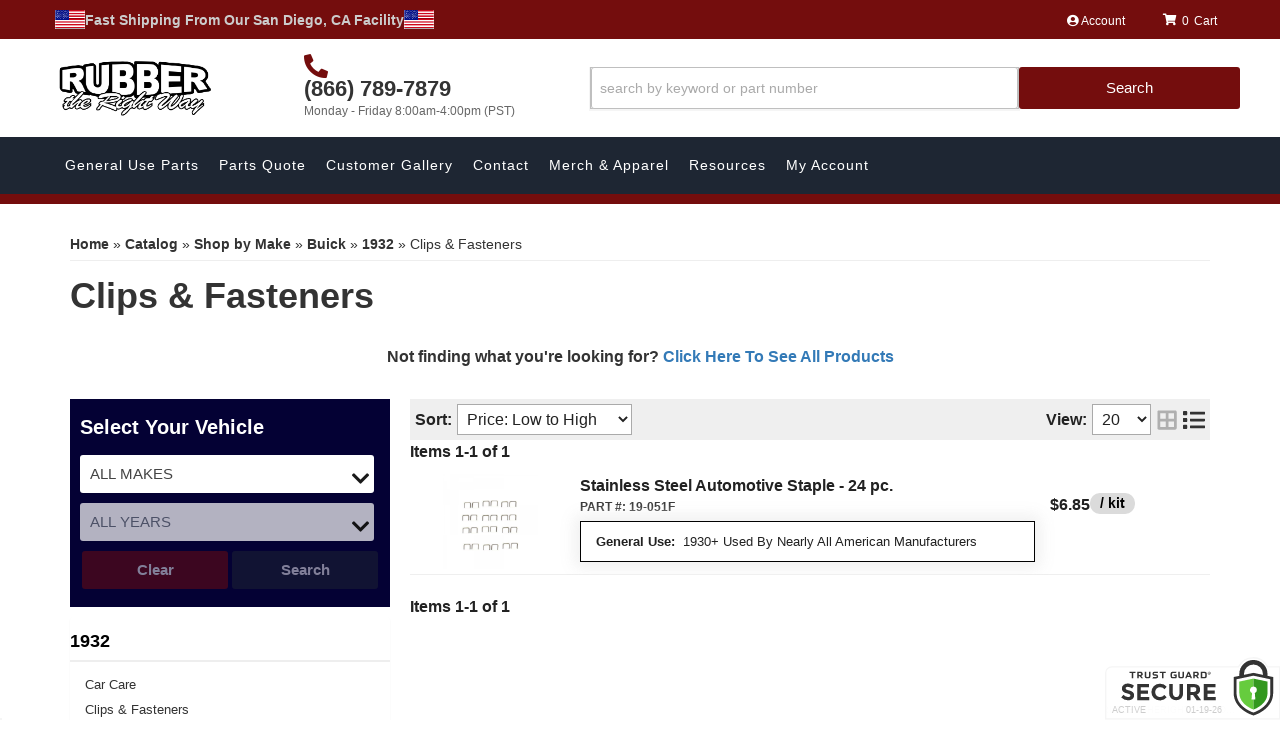

--- FILE ---
content_type: text/javascript;charset=UTF-8
request_url: https://www.shopperapproved.com/widgets/group2.0/34274.js
body_size: 2468
content:

//Write to /var/www/releases/7546_49102e140f871151b67a71fe3ea626837b2abc3a/cached/widgets/group2.0/34274.js
var sa_cached = false;

var sa_filename = '/widgets/group2.0/34274.js';
(function(){
const sa_siteid = '34274';
let sa_product_stars = [];



const sa_host = '//www.shopperapproved.com/';

const sa_css = ' .star_container { min-height: 25px; } .star_container .ind_cnt { display: inline !important; padding-left: 10px !important; font-size: 14px !important; vertical-align: 3px !important; }  .group-stars .on { width: 20px; height: 19px; background-image: url(\'https://www.shopperapproved.com/page/images_svg/star-full.svg\'); display: inline-block; } .group-stars .half { width: 20px; height: 19px; background-image: url(\'https://www.shopperapproved.com/page/images_svg/star-half.svg\'); display: inline-block; } .group-stars .off { width: 20px; height: 19px; background-image: url(\'https://www.shopperapproved.com/page/images_svg/star-empty.svg\'); display: none; } .group-stars .ind_cnt { font-size: 9px; display: block; width: 100%; text-align: center; margin: 0 auto;; } .sa_write_review { font-weight: bold; } ';

var sa_index = 0; 
var sa_link_eq = 0;

const loadStyle = (css) => {
    var sastyle = document.createElement('style');
    sastyle.type = 'text/css';
    
    if (typeof(sastyle.styleSheet) != 'undefined' && typeof(sastyle.styleSheet.cssText) != 'undefined') {
        sastyle.styleSheet.cssText = css;   
    }
    else {
        sastyle.innerHTML = css;    
    }
    document.getElementsByTagName('head')[0].appendChild(sastyle);
}

const saLoadScript = (src) => { 
    var js = window.document.createElement("script"); 
    js.src = src; 
    js.type = "text/javascript"; 
    document.getElementsByTagName("head")[0].appendChild(js); 
}

const saStars = (num) => {
    var stars = '';
    
    for (var j=1; j<=5; j++) {
        if (num >= 0.75)
            stars += '<span class="on"></span>';
        else if (num >= 0.24)
            stars += '<span class="on half"></span>';
        else
            stars += '<span class="off"></span>';  
        num--;      
    }   
    return stars;  
}

const sa_setCookie = (c_name,value,exdays) => {
    var exdate=new Date();
    exdate.setDate(exdate.getDate() + exdays);
    var c_value=escape(value) + ((exdays==null) ? "" : "; expires="+exdate.toUTCString());
    document.cookie=c_name + "=" + c_value;
}

const sa_getCookie = (c_name) => {
    var i,x,y,ARRcookies=document.cookie.split(";");
    for (i=0;i<ARRcookies.length;i++)
    {
        x=ARRcookies[i].substr(0,ARRcookies[i].indexOf("="));
        y=ARRcookies[i].substr(ARRcookies[i].indexOf("=")+1);
        x=x.replace(/^\s+|\s+$/g,"");
        if (x==c_name)
        {
            return unescape(y);
        }
    }
    return null;
}



//http://weblogs.asp.net/joelvarty/archive/2009/05/07/load-jquery-dynamically.aspx
var jQueryScriptOutputted = false;
var sa_aggregates_loaded = [];

const initsaJQGroupStars2 = (restart) => {

    var has_containers = (document.querySelectorAll('.star_container').length > 0);
    var aggregate_cookie = '';

    window.sa_product_values = { 'site': sa_siteid, 'hold': true };
    const ReviewProduct = (id, desc, image, loop) => {
        sa_product_values['products'] = {};
        sa_product_values['products'][id] = desc;

        var product_desc_elements = document.querySelectorAll('#shopper_approved_product .product_desc, #shopper_approved .product_desc');
        for (const elem of product_desc_elements) {
            elem.innerHTML = desc;
        }

        if ((!image || (typeof (image) != 'string' && typeof (image) != 'string')) && sa_product_image_src) {
            image = sa_product_image_src;
        }

        var product_image_elements = document.querySelectorAll('#sa_product_product_image, #sa_product_image');
        if (image) {
            for (let i = 0; i < product_image_elements.length; i++) {
                product_image_elements[i].style.margin = '0 4px 4px 0';
                product_image_elements[i].src = image;
            }
        } else {
            for (let i = 0; i < product_image_elements.length; i++) {
                product_image_elements[i].style.display = 'none';
            }
        }

        if (typeof (StartShopperApprovedProduct) == 'function') {
            StartShopperApprovedProduct();
        }
    }

    if (has_containers) {
        var containers = document.querySelectorAll('.star_container');
        for (let i = 0; i < containers.length; i++) {
            var container = containers[i];
            var reverse = (typeof (sa_reverse) != 'undefined') ? sa_reverse + '/' : '';
            var productid = container.className.replace('star_container', '').replace(/\s+/g, '');

            if (productid) {
                if ((typeof sa_aggregates_loaded[productid] == 'undefined' || sa_aggregates_loaded.indexOf(productid) < 0) || 
                    (typeof (sa_filled_aggregate) != 'undefined' && sa_filled_aggregate[productid] != undefined)) {
                    loadProduct(sa_siteid, productid, reverse);
                    sa_aggregates_loaded.push(productid);
                    aggregate_cookie += productid + '|';
                }
            } else {
                var box = container;
                do {
                    var salink = box.querySelector('a');
                    if (salink) {
                        var linkid = salink.href.replace(/https?:\/\//, '');
                        linkid = linkid.replace(/.*\//, '');
                        linkid = linkid.replace(/\W/g, '');
                        if (sa_aggregates_loaded.indexOf(linkid) < 0 || 
                            (typeof (sa_filled_aggregate) != 'undefined' && sa_filled_aggregate[linkid] != undefined)) {
                            loadProduct(sa_siteid, linkid, reverse);
                            container.classList.add(linkid);
                            sa_aggregates_loaded.push(linkid);
                            aggregate_cookie += linkid + '|';
                        }
                        break;
                    }
                    box = box.parentElement;
                } while (box && !box.classList.contains('sa_product_container'));
            }
        };

        if (document.URL.indexOf('shopperapproved_watch') > 0 || sa_getCookie('shopperapproved_watch') == 'debug') {
            sa_setCookie('shopperapproved_watch', 'debug');
            let sa_hostUrl = typeof (sa_host) == 'undefined' ? '//www.shopperapproved.com/' : sa_host;
            saLoadScript(sa_hostUrl + 'widgets/watch-page.php?siteid=' + sa_siteid + '&aggregates=' + aggregate_cookie);
        }
    }

    if (typeof (sa_infinite_scroll) != 'undefined' && sa_infinite_scroll) {
        window.addEventListener('scroll', function () {
            reloadShopperApprovedStars();
        });
    }
}

const loadProduct = (siteid, productid, reverse) => {
    var productkey = productid.replace(/[^0-9a-z]/gi, '').toLowerCase();
    
    if (typeof(sa_complete_aggregate) != 'undefined') {
        if (reverse === '' && sa_complete_aggregate[productkey]) {
            loadProductStars(productid, sa_complete_aggregate[productkey]['Average'], sa_complete_aggregate[productkey]['Count']);
        }
    }
    else if (typeof(sa_filled_aggregate) != 'undefined' && productid in sa_filled_aggregate && document.getElementById('sa_grp_' + productid) === null) {
        loadProductStars(productid, sa_filled_aggregate[productid]['Average'], sa_filled_aggregate[productid]['Count']);    
    }
    else {
        let sa_hostUrl = typeof(sa_host) == 'undefined' ? '//www.shopperapproved.com/': sa_host;
        let fullUrl = sa_hostUrl+'widgets/aggregates/'+reverse+sa_siteid+'/'+productid+'.js';

        /** 
         * for debugging purposes
         */
        if (typeof(search_params) !== 'undefined') {
            fullUrl = fullUrl + '?' + search_params;
        }
        
        saLoadScript(fullUrl);
    }
        
} 

const loadProductStars = (productid, num, count) => {
    var stars = '';
    for (var j=1; j<=5; j++) {
        if (num >= 0.75)
            stars += '<span class="on"></span>';
        else if (num >= 0.24)
            stars += '<span class="on half"></span>';
        else
            stars += '<span class="off"></span>';  
        num--;      
    } 

    var rng = (count) ? 'low' : 'med';
    
    var html = '<div id=\"sa_grp_'+productid+'\" class=\"group-stars\">'+stars+'<span class=\"ind_cnt '+rng+'\"><span class=\"ind_cnt_num\">'
        +count+'</span> <span class=\"ind_cnt_desc\">reviews</span></span></div>';
    let selector = '.star_container.' + CSS.escape(productid);
    document.querySelector(selector).innerHTML = html;
}

var timerGroup2 = setTimeout(initsaJQGroupStars2, 150);

loadStyle(sa_css);

var sa_stagger_load = 0;

const reloadShopperApprovedStars = () => {
    if (sa_stagger_load == 0) {
        sa_stagger_load = 1;
        initsaJQGroupStars2();
        setTimeout(clearShopperApprovedTimer, 1000);             
    }
    else if (sa_stagger_load == 1) {
        sa_stagger_load = 2;
        setTimeout(reloadShopperApprovedStars, 1000);
    }   
}

const clearShopperApprovedTimer = () => {
    sa_stagger_load = 0;
}

setTimeout(function () {
    const observer = new MutationObserver((mutationsList) => {
        for (const mutation of mutationsList) {
            if (mutation.addedNodes.length || mutation.removedNodes.length) {
                for (const index in mutation.addedNodes) {
                    const node = mutation.addedNodes[index];
                    if (node.nodeType === 1 && node.classList.contains('star_container')) {
                        reloadShopperApprovedStars();
                    }
                }
                for (const index in mutation.removedNodes) {
                    const node = mutation.removedNodes[index];
                    if (node.nodeType === 1 && node.classList.contains('star_container')) {
                        reloadShopperApprovedStars();
                    }
                }
            }
        }
    });

    // Specify the target node and options
    const targetNode = document.body;
    const config = { childList: true, subtree: true };

    // Start observing the target node
    observer.observe(targetNode, config);

},3000);

})()